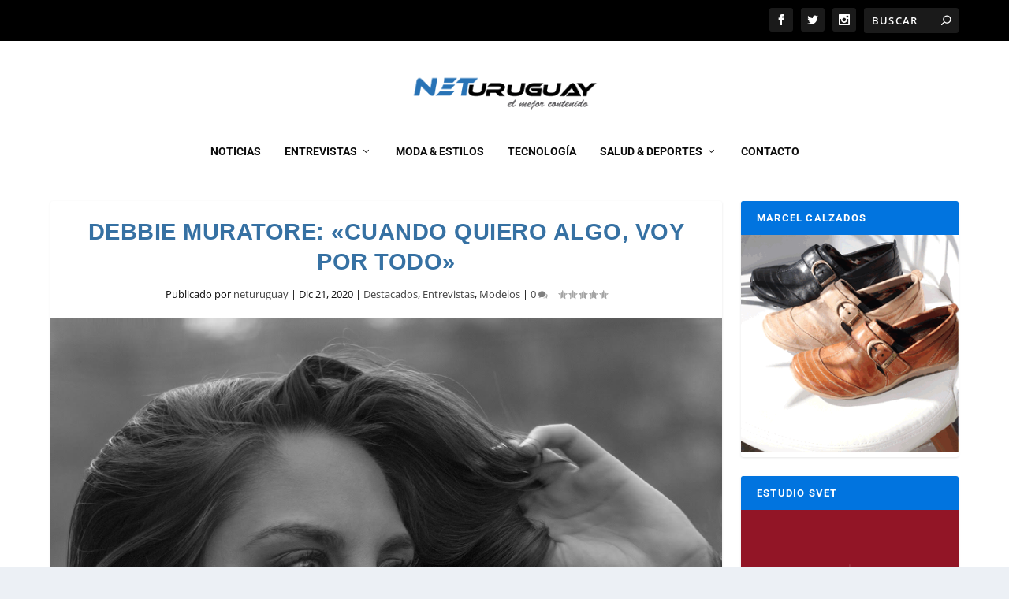

--- FILE ---
content_type: text/html; charset=utf-8
request_url: https://www.google.com/recaptcha/api2/aframe
body_size: 268
content:
<!DOCTYPE HTML><html><head><meta http-equiv="content-type" content="text/html; charset=UTF-8"></head><body><script nonce="0Uxgb7vUtc1ZFRO1jzYAHw">/** Anti-fraud and anti-abuse applications only. See google.com/recaptcha */ try{var clients={'sodar':'https://pagead2.googlesyndication.com/pagead/sodar?'};window.addEventListener("message",function(a){try{if(a.source===window.parent){var b=JSON.parse(a.data);var c=clients[b['id']];if(c){var d=document.createElement('img');d.src=c+b['params']+'&rc='+(localStorage.getItem("rc::a")?sessionStorage.getItem("rc::b"):"");window.document.body.appendChild(d);sessionStorage.setItem("rc::e",parseInt(sessionStorage.getItem("rc::e")||0)+1);localStorage.setItem("rc::h",'1766552668069');}}}catch(b){}});window.parent.postMessage("_grecaptcha_ready", "*");}catch(b){}</script></body></html>

--- FILE ---
content_type: text/css
request_url: https://neturuguay.com/wp-content/themes/Extra-child/style.css?ver=4.27.5
body_size: 242
content:
/*
Theme Name: Extra Child
Theme URI: http://www.elegantthemes.com/gallery/extra/
Template: Extra
Author: Elegant Themes
Author URI: http://www.elegantthemes.com
Description: Extra
Version: 4.13.1.1637661492
Updated: 2021-11-23 06:58:12

*/

